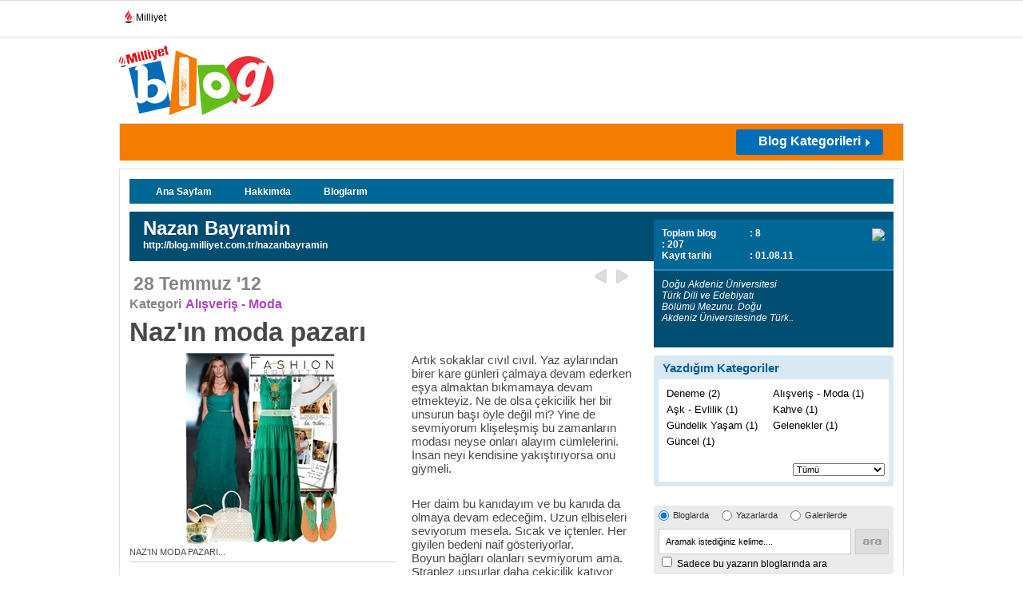

--- FILE ---
content_type: text/html; charset=utf-8
request_url: https://www.google.com/recaptcha/api2/aframe
body_size: 270
content:
<!DOCTYPE HTML><html><head><meta http-equiv="content-type" content="text/html; charset=UTF-8"></head><body><script nonce="Kqn9WgIjNx4jQVGKNpHX9A">/** Anti-fraud and anti-abuse applications only. See google.com/recaptcha */ try{var clients={'sodar':'https://pagead2.googlesyndication.com/pagead/sodar?'};window.addEventListener("message",function(a){try{if(a.source===window.parent){var b=JSON.parse(a.data);var c=clients[b['id']];if(c){var d=document.createElement('img');d.src=c+b['params']+'&rc='+(localStorage.getItem("rc::a")?sessionStorage.getItem("rc::b"):"");window.document.body.appendChild(d);sessionStorage.setItem("rc::e",parseInt(sessionStorage.getItem("rc::e")||0)+1);localStorage.setItem("rc::h",'1769366898908');}}}catch(b){}});window.parent.postMessage("_grecaptcha_ready", "*");}catch(b){}</script></body></html>

--- FILE ---
content_type: application/javascript; charset=utf-8
request_url: https://fundingchoicesmessages.google.com/f/AGSKWxXuigwMybFTE1HcX7-bmWFtk3DOHyONfapRg0DWmByLmrgU7Eil0A_1WJQiigPMdtvl9ex_2IionLb-b__OJgCaJccDghOP_8g8dA1XtmWW-ziB0k4kQws0IaOzDX7olQXVYyM3YACffpxrRZ9jLWccx_viG6-pNTahGEmog4KGBpwzTe1cPIvC-zph/_/ad_view_/ctamlive160x160..se/ads//adfooter.-skyscrapper160x600.
body_size: -1287
content:
window['ecd02c53-65b8-420c-82a0-da7ada8c47f0'] = true;

--- FILE ---
content_type: application/javascript
request_url: https://blog.milliyet.com.tr/d/js/FaceLib.js?v=5
body_size: 438
content:
function refreshPageForFace() {
        window.location = window.location;
}
function showperdialog() {
    FB.login(function (response) {
        if (response.authResponse) {
            FB.api('/me', function (response) {
                $.get('/H/BloggerHandler.aspx?hCase=SigninWithFacebook', function (data) {
                    refreshPageForFace();
                });
            });
        } else {
            //user cancelled login or did not grant authorization
        }
    }, { scope: 'email,offline_access,publish_stream' });
}

function FConnectV2() {
    FB.getLoginStatus(function (response) {
        if (response.authResponse) {
            LoginWithFaceBookCredentials(FB.getAuthResponse().userID, FB.getAuthResponse().accessToken);
        } else {
            FB.login(function (response) {
                if (response.authResponse) {
                    LoginWithFaceBookCredentials(FB.getAuthResponse().userID, FB.getAuthResponse().accessToken);
                } else {
                    alert("uygulamayı kullanmak için izin vermelisiniz");
                }
                //                }, { scope: 'email,user_birthday,user_about_me' });
            }, { scope: 'email' });
        }
    });
}

function LoginWithFaceBookCredentials(uid, access_token) {
    $.get('/H/BloggerHandler.aspx?hCase=SigninWithFacebook&uid=' + uid + '&token=' + access_token, function (data) {
        refreshPageForFace();
    });
}           